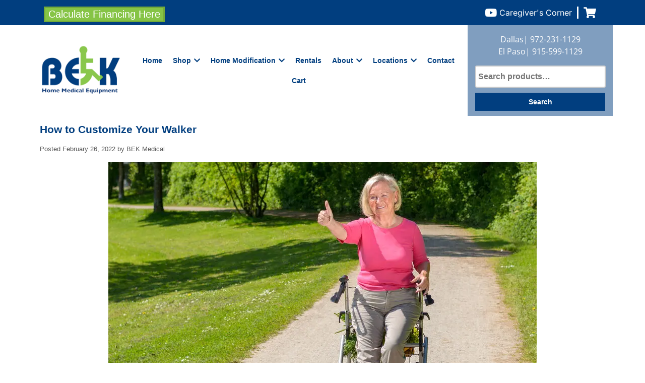

--- FILE ---
content_type: application/javascript; charset=utf-8
request_url: https://knowledgetags.yextpages.net/embed?key=TRClk0LrMx9dnhL2aiNB3i6sXEF9na-xu61g_MmmJsy0-qtVNnRTQ6WAqwvxK9Nz&account_id=737922&entity_id=4122&entity_id=2555&entity_id=2554&locale=en&v=20210504
body_size: 14545
content:
!function(){var e={};e.g=function(){if("object"==typeof globalThis)return globalThis;try{return this||new Function("return this")()}catch(e){if("object"==typeof window)return window}}(),function(){function e(e){var t=0;return function(){return t<e.length?{done:!1,value:e[t++]}:{done:!0}}}function t(t){var n="undefined"!=typeof Symbol&&Symbol.iterator&&t[Symbol.iterator];if(n)return n.call(t);if("number"==typeof t.length)return{next:e(t)};throw Error(String(t)+" is not an iterable or ArrayLike")}var n=this||self;function i(){}function r(e){var t=typeof e;return"array"==(t="object"!=t?t:e?Array.isArray(e)?"array":t:"null")||"object"==t&&"number"==typeof e.length}function o(e){var t=typeof e;return"object"==t&&null!=e||"function"==t}function a(e,t){e=e.split(".");var i,r=n;e[0]in r||void 0===r.execScript||r.execScript("var "+e[0]);for(;e.length&&(i=e.shift());)e.length||void 0===t?r=r[i]&&r[i]!==Object.prototype[i]?r[i]:r[i]={}:r[i]=t}var s=Array.prototype.indexOf?function(e,t){return Array.prototype.indexOf.call(e,t,void 0)}:function(e,t){if("string"==typeof e)return"string"!=typeof t||1!=t.length?-1:e.indexOf(t,0);for(var n=0;n<e.length;n++)if(n in e&&e[n]===t)return n;return-1},c=Array.prototype.forEach?function(e,t){Array.prototype.forEach.call(e,t,void 0)}:function(e,t){for(var n=e.length,i="string"==typeof e?e.split(""):e,r=0;r<n;r++)r in i&&t.call(void 0,i[r],r,e)};function l(e){var t=e.length;if(0<t){for(var n=Array(t),i=0;i<t;i++)n[i]=e[i];return n}return[]}function u(e){return/^[\s\xa0]*$/.test(e)}function f(){var e=n.navigator;return e&&(e=e.userAgent)?e:""}function p(e){return p[" "](e),e}p[" "]=i;var d=!(-1==f().indexOf("Gecko")||-1!=f().toLowerCase().indexOf("webkit")&&-1==f().indexOf("Edge")||-1!=f().indexOf("Trident")||-1!=f().indexOf("MSIE")||-1!=f().indexOf("Edge")),h=-1!=f().toLowerCase().indexOf("webkit")&&-1==f().indexOf("Edge");function y(e,t){for(var n in e)t.call(void 0,e[n],n,e)}function v(e){if(!e||"object"!=typeof e)return e;if("function"==typeof e.clone)return e.clone();if("undefined"!=typeof Map&&e instanceof Map)return new Map(e);if("undefined"!=typeof Set&&e instanceof Set)return new Set(e);var t,n=Array.isArray(e)?[]:"function"!=typeof ArrayBuffer||"function"!=typeof ArrayBuffer.isView||!ArrayBuffer.isView(e)||e instanceof DataView?{}:new e.constructor(e.length);for(t in e)n[t]=v(e[t]);return n}function g(e){var t=document;return t.querySelectorAll&&t.querySelector?t.querySelectorAll("."+e):function(e){var t,n,i;if(document.querySelectorAll&&document.querySelector&&e)return document.querySelectorAll(e?"."+e:"");if(e&&document.getElementsByClassName){var r=document.getElementsByClassName(e);return r}if(r=document.getElementsByTagName("*"),e){var o={};for(n=i=0;t=r[n];n++){var a,c=t.className;(a="function"==typeof c.split)&&(a=0<=s(c.split(/\s+/),e)),a&&(o[i++]=t)}return o.length=i,o}return r}(e)}var m={cellpadding:"cellPadding",cellspacing:"cellSpacing",colspan:"colSpan",frameborder:"frameBorder",height:"height",maxlength:"maxLength",nonce:"nonce",role:"role",rowspan:"rowSpan",type:"type",usemap:"useMap",valign:"vAlign",width:"width"};function x(e,t,n){var i=arguments,r=document,o=i[1],a=String(i[0]);return a=String(a),"application/xhtml+xml"===r.contentType&&(a=a.toLowerCase()),a=r.createElement(a),o&&("string"==typeof o?a.className=o:Array.isArray(o)?a.className=o.join(" "):function(e,t){y(t,(function(t,n){t&&"object"==typeof t&&t.implementsGoogStringTypedString&&(t=t.getTypedStringValue()),"style"==n?e.style.cssText=t:"class"==n?e.className=t:"for"==n?e.htmlFor=t:m.hasOwnProperty(n)?e.setAttribute(m[n],t):0==n.lastIndexOf("aria-",0)||0==n.lastIndexOf("data-",0)?e.setAttribute(n,t):e[n]=t}))}(a,o)),2<i.length&&b(r,a,i,2),a}function b(e,t,n,i){function a(n){n&&t.appendChild("string"==typeof n?e.createTextNode(n):n)}for(;i<n.length;i++){var s=n[i];if(!r(s)||o(s)&&0<s.nodeType)a(s);else{e:{if(s&&"number"==typeof s.length){if(o(s)){var u="function"==typeof s.item||"string"==typeof s.item;break e}if("function"==typeof s){u="function"==typeof s.item;break e}}u=!1}c(u?l(s):s,a)}}}function A(e,t){b(9==e.nodeType?e:e.ownerDocument||e.document,e,arguments,1)}function w(e){for(var t;t=e.firstChild;)e.removeChild(t)}function C(e,t){if("textContent"in e)e.textContent=t;else if(3==e.nodeType)e.data=String(t);else if(e.firstChild&&3==e.firstChild.nodeType){for(;e.lastChild!=e.firstChild;)e.removeChild(e.lastChild);e.firstChild.data=String(t)}else w(e),e.appendChild((9==e.nodeType?e:e.ownerDocument||e.document).createTextNode(String(t)))}var E={SCRIPT:1,STYLE:1,HEAD:1,IFRAME:1,OBJECT:1},T={IMG:" ",BR:"\n"};function S(e){var t=[];return I(e,t,!0)," "!=(e=(e=(e=(e=t.join("")).replace(/ \xAD /g," ").replace(/\xAD/g,"")).replace(/\u200B/g,"")).replace(/ +/g," "))&&(e=e.replace(/^\s*/,"")),e}function I(e,t,n){if(!(e.nodeName in E))if(3==e.nodeType)n?t.push(String(e.nodeValue).replace(/(\r\n|\r|\n)/g,"")):t.push(e.nodeValue);else if(e.nodeName in T)t.push(T[e.nodeName]);else for(e=e.firstChild;e;)I(e,t,n),e=e.nextSibling}function O(e,t){this.type=e,this.currentTarget=this.target=t,this.defaultPrevented=!1}O.prototype.stopPropagation=function(){},O.prototype.preventDefault=function(){this.defaultPrevented=!0};var k=function(){if(!n.addEventListener||!Object.defineProperty)return!1;var e=!1,t=Object.defineProperty({},"passive",{get:function(){e=!0}});try{n.addEventListener("test",i,t),n.removeEventListener("test",i,t)}catch(e){}return e}();function P(e,t){if(O.call(this,e?e.type:""),this.relatedTarget=this.currentTarget=this.target=null,this.button=this.screenY=this.screenX=this.clientY=this.clientX=this.offsetY=this.offsetX=0,this.key="",this.charCode=this.keyCode=0,this.metaKey=this.shiftKey=this.altKey=this.ctrlKey=!1,this.state=null,this.pointerId=0,this.pointerType="",this.event_=null,e){var n=this.type=e.type,i=e.changedTouches&&e.changedTouches.length?e.changedTouches[0]:null;if(this.target=e.target||e.srcElement,this.currentTarget=t,t=e.relatedTarget){if(d){e:{try{p(t.nodeName);var r=!0;break e}catch(e){}r=!1}r||(t=null)}}else"mouseover"==n?t=e.fromElement:"mouseout"==n&&(t=e.toElement);this.relatedTarget=t,i?(this.clientX=void 0!==i.clientX?i.clientX:i.pageX,this.clientY=void 0!==i.clientY?i.clientY:i.pageY,this.screenX=i.screenX||0,this.screenY=i.screenY||0):(this.offsetX=h||void 0!==e.offsetX?e.offsetX:e.layerX,this.offsetY=h||void 0!==e.offsetY?e.offsetY:e.layerY,this.clientX=void 0!==e.clientX?e.clientX:e.pageX,this.clientY=void 0!==e.clientY?e.clientY:e.pageY,this.screenX=e.screenX||0,this.screenY=e.screenY||0),this.button=e.button,this.keyCode=e.keyCode||0,this.key=e.key||"",this.charCode=e.charCode||("keypress"==n?e.keyCode:0),this.ctrlKey=e.ctrlKey,this.altKey=e.altKey,this.shiftKey=e.shiftKey,this.metaKey=e.metaKey,this.pointerId=e.pointerId||0,this.pointerType="string"==typeof e.pointerType?e.pointerType:_[e.pointerType]||"",this.state=e.state,this.event_=e,e.defaultPrevented&&P.superClass_.preventDefault.call(this)}}!function(e,t){function n(){}n.prototype=t.prototype,e.superClass_=t.prototype,e.prototype=new n,e.prototype.constructor=e,e.base=function(e,n,i){for(var r=Array(arguments.length-2),o=2;o<arguments.length;o++)r[o-2]=arguments[o];return t.prototype[n].apply(e,r)}}(P,O);var _={2:"touch",3:"pen",4:"mouse"};P.prototype.stopPropagation=function(){P.superClass_.stopPropagation.call(this),this.event_.stopPropagation?this.event_.stopPropagation():this.event_.cancelBubble=!0},P.prototype.preventDefault=function(){P.superClass_.preventDefault.call(this);var e=this.event_;e.preventDefault?e.preventDefault():e.returnValue=!1};var L="closure_listenable_"+(1e6*Math.random()|0),Y=0;function X(e,t,n,i,r){this.listener=e,this.proxy=null,this.src=t,this.type=n,this.capture=!!i,this.handler=r,this.key=++Y,this.removed=this.callOnce=!1}function j(e){e.removed=!0,e.listener=null,e.proxy=null,e.src=null,e.handler=null}function D(e){this.src=e,this.listeners={},this.typeCount_=0}function N(e,t,n,i){for(var r=0;r<e.length;++r){var o=e[r];if(!o.removed&&o.listener==t&&o.capture==!!n&&o.handler==i)return r}return-1}D.prototype.add=function(e,t,n,i,r){var o=e.toString();(e=this.listeners[o])||(e=this.listeners[o]=[],this.typeCount_++);var a=N(e,t,i,r);return-1<a?(t=e[a],n||(t.callOnce=!1)):((t=new X(t,this.src,o,!!i,r)).callOnce=n,e.push(t)),t},D.prototype.remove=function(e,t,n,i){if(!((e=e.toString())in this.listeners))return!1;var r=this.listeners[e];return-1<(t=N(r,t,n,i))&&(j(r[t]),Array.prototype.splice.call(r,t,1),0==r.length&&(delete this.listeners[e],this.typeCount_--),!0)};var B="closure_lm_"+(1e6*Math.random()|0),M={};function K(e,t,n,i,r){if(i&&i.once)q(e,t,n,i,r);else if(Array.isArray(t))for(var a=0;a<t.length;a++)K(e,t[a],n,i,r);else n=G(n),e&&e[L]?e.listen(t,n,o(i)?!!i.capture:!!i,r):U(e,t,n,!1,i,r)}function U(e,t,n,i,r,a){if(!t)throw Error("Invalid event type");var s=o(r)?!!r.capture:!!r,c=V(e);if(c||(e[B]=c=new D(e)),!(n=c.add(t,n,i,s,a)).proxy)if(i=function(){var e=R;return function t(n){return e.call(t.src,t.listener,n)}}(),n.proxy=i,i.src=e,i.listener=n,e.addEventListener)k||(r=s),void 0===r&&(r=!1),e.addEventListener(t.toString(),i,r);else if(e.attachEvent)e.attachEvent(Q(t.toString()),i);else{if(!e.addListener||!e.removeListener)throw Error("addEventListener and attachEvent are unavailable.");e.addListener(i)}}function q(e,t,n,i,r){if(Array.isArray(t))for(var a=0;a<t.length;a++)q(e,t[a],n,i,r);else n=G(n),e&&e[L]?e.listenOnce(t,n,o(i)?!!i.capture:!!i,r):U(e,t,n,!0,i,r)}function Q(e){return e in M?M[e]:M[e]="on"+e}function R(e,t){if(e.removed)e=!0;else{t=new P(t,this);var n=e.listener,i=e.handler||e.src;if(e.callOnce&&"number"!=typeof e&&e&&!e.removed){var r=e.src;if(r&&r[L])r.unlistenByKey(e);else{var o=e.type,a=e.proxy;if(r.removeEventListener?r.removeEventListener(o,a,e.capture):r.detachEvent?r.detachEvent(Q(o),a):r.addListener&&r.removeListener&&r.removeListener(a),o=V(r)){var c;if(c=(a=e.type)in o.listeners){c=o.listeners[a];var l,u=s(c,e);(l=0<=u)&&Array.prototype.splice.call(c,u,1),c=l}c&&(j(e),0==o.listeners[a].length&&(delete o.listeners[a],o.typeCount_--)),0==o.typeCount_&&(o.src=null,r[B]=null)}else j(e)}}e=n.call(i,t)}return e}function V(e){return(e=e[B])instanceof D?e:null}var F="__closure_events_fn_"+(1e9*Math.random()>>>0);function G(e){return"function"==typeof e?e:(e[F]||(e[F]=function(t){return e.handleEvent(t)}),e[F])}var J,H,W,$,z,Z=n.JSON.stringify;function ee(e){var t=e.getAttribute("data-yext-id");return t||(t=e.getAttribute("data-yext-location-id")),t}function te(e,t){"string"==typeof t&&(t=t.replace(/https?:\/\//,"//")),e.src=t}function ne(e){this.businessId=e.businessId,this.partition=e.partition,this.env=e.env,this.entityIdToUid=e.entityIdToUid,this.metricsLibLoaded=!1,this.pixelOptIn=e.pixelOptIn,this.eventQueue=[],this.yextAnalytics={},function(e){e.metricsLibLoaded=!0;var t=1!==e.entityIdToUid.length;0===(window.yPixelOptInQ||[]).length?!0===e.pixelOptIn?W(!0):!1===e.pixelOptIn&&W(!1):$(),y(e.entityIdToUid,function(e,n){this.yextAnalytics[n]=J({product:"knowledgetags",entity_uid:e,businessids:this.businessId,partition:this.partition?this.partition:H.US,env:this.env}),this.event("pageview",n),c(g("yext-cta"),function(e){t&&n!==ee(e)||K(e,"click",function(){this.event("calltoactionclick",n)}.bind(this))}.bind(this)),c(g("yext-website"),function(e){t&&n!==ee(e)||K(e,"click",function(){this.event("clicktowebsite",n)}.bind(this))}.bind(this)),c(document.getElementsByTagName("a"),function(e){if(!t||n===ee(e)){var i=e.getAttribute("data-ya-track");i&&K(e,"click",function(){this.event(i,n)}.bind(this))}}.bind(this))}.bind(e)),function(e){for(;0<e.eventQueue.length;)e.event.apply(e,e.eventQueue.shift())}(e)}(this)}function ie(){}function re(e,t,n,i,r){t&&c(function(e){var t,n={};for(t in e)n[t]=e[t];return n}(document.getElementsByTagName(e)),(function(e){if(!r||i===ee(e)){var o=e.getAttribute("data-yext-field");void 0!==(o=t[o])&&n(e,o)}}))}function oe(e,t){Array.isArray(t)?C(e,t.join(", ")):C(e,t)}function ae(e,t){Array.isArray(t)?(t="hours"===e.getAttribute("data-yext-field")?t.map((function(e){if("string"!=typeof e||-1===e.indexOf("day "))return x("div",{},e);var t=e.lastIndexOf("day ")+3,n=x("span",{class:"days"},e.substring(0,t));return e=x("span",{class:"hours-open"},e.substring(t)),x("div",{},n,e)})):t.map((function(e){return x("div",{},e)})),w(e),A(e,t)):C(e,t)}function se(e,t){Array.isArray(t)&&A(e,t=t.map((function(e){return x("li",{},e)})))}!function(e,n){function i(e){var t="",n=0;for(var i in e.v=Date.now()+Math.floor(1e3*Math.random()),e)t=(t+=0===n?"?":"&")+i+"="+e[i],n+=1;return t}function r(){var e=n.querySelector('script[src="https://assets.sitescdn.net/ytag/ytag.min.js"]');return e||((e=n.createElement("script")).src="https://assets.sitescdn.net/ytag/ytag.min.js",n.body.appendChild(e),e)}function o(t){return function(o,a){f&&(t.pagesReferrer=n.referrer,t.pageurl=n.location.pathname,t.eventType=o,t.pageDomain=n.location.hostname,(o=function(){for(var t={},n=e.location.search.substring(1).split("&"),i=0;i<n.length;i++){var r=n[i].split("="),o=decodeURIComponent(r[0]);if(r=decodeURIComponent(r[1]),o in t){var a=t[o];t[o]=Array.isArray(a)?a.concat(r):[a,r]}else t[o]=r}return t}())&&(t.queryParams=encodeURIComponent(JSON.stringify(o))),function(t,n,o){var a=n.partition?n.partition:function(e){if(null==e)throw Error("Business ID was null or undefined");switch(Math.floor(e/1e8%10)){case 0:return d.US;case 1:return d.EU;default:throw Error("Invalid Business ID")}}(n.businessids),s=u+(n.env&&"prod"!==n.env?n.env+".":"")+a+".yextevents.com/"+t;p?function(t){var n=r();e.yextConversionTag?t():n.addEventListener("load",t)}((function(){var t=e.yextConversionTag("yfpc")._yfpc;n._yfpc=t,o(s+i(n))})):o(s+i(n))}("store_pagespixel",t,(function(e){!function(e,t){function i(e){t(e)}var r=n.createElement("img");t&&(r.onload=i,r.onerror=r.onabort=i),r.src=e,r.width="0",r.height="0",r.style.setProperty("width","0","important"),r.style.setProperty("height","0","important"),r.style.position="absolute",r.alt="",n.body&&n.body.appendChild(r)}(e,a)})))}}function s(){for(var n=t(e.yPixelOptInQ||[]),i=n.next();!i.done;i=n.next())"boolean"==typeof(i=i.value)?l(i):"object"==typeof i&&l(i[0]);for(i=(n=t(e.yCookieOptInQ||e.yOptInQ||[])).next();!i.done;i=n.next())c(i.value[0])}function c(e){!0!==e&&!1!==e||(p=e,f&&p&&r())}function l(e){(!0===e||!1===e)&&(f=e)&&p&&r()}var u="http:"==e.location.protocol?"http://":"https://";W=l,a("yext.pixel.optIn",l);var f=!0;a("yext.analytics.optIn",c),a("yext.cookies.optIn",c),a("yext.cookie.optIn",c);var p=!1;$=s,a("yext.pixel.checkWindowOptIn",s),s(),J=o,a("yext.analytics.getYextAnalytics",o);var d={US:"us",EU:"eu"};H=d,a("yext.analytics.YextPartition",d)}(window,document),ne.prototype.event=function(e,t){if(this.metricsLibLoaded){var n,i=this.yextAnalytics,r=[],o=0;for(n in i)r[o++]=n;if(1===r.length)e:{for(a in i=this.yextAnalytics){var a=i[a];break e}a=void 0}else a=this.yextAnalytics[t];a?("cta_clicks"===e&&a("calltoactionclick"),a(e)):console.error("Event: "+e+" for invalid entity: "+t)}else this.eventQueue.push([e,t])},ie.prototype.event=function(){},a("Yext._embed",(function(e){function t(){z=e.noAnalytics?new ie:new ne(e);var t=e.entities,n=1!==t.length;c(t,(function(t){!function(e,t,n){var i=e.entityId,r={phone:function(){z.event("phonecall",i)},alternatePhone:function(){z.event("phonecall",i)},tollFreePhone:function(){z.event("phonecall",i)},mobilePhone:function(){z.event("phonecall",i)},faxPhone:function(){z.event("phonecall",i)},ttyPhone:function(){z.event("phonecall",i)},"get-directions-link":function(){z.event("drivingdirection",i)}},o=e.attributes;re("div",o,ae,i,t),re("ul",o,se,i,t),re("ol",o,se,i,t),re("img",o,te,i,t),re("span",o,oe,i,t),re("a",o,(function(e,t){var i=e.getAttribute("data-yext-field");r[i]&&K(e,"click",r[i]),e.href=t,"get-directions-link"===i&&(u(S(e))&&C(e,n),u(t)&&C(e,"")),"email"===i&&(u(S(e))&&C(e,t),e.href="mailto:"+t),"phone"!==i&&"localPhone"!==i&&"alternatePhone"!==i&&"tollFreePhone"!==i&&"mobilePhone"!==i&&"faxPhone"!==i&&"ttyPhone"!==i||(u(S(e))&&C(e,t),e.href="tel:"+t)}),i,t),e.schema&&function(e,t){e.appendChild(t)}(document.body,x("script",{type:"application/ld+json",class:"yext-schema-json","data-yext-id":i},Z(e.schema)))}(t,n,e["directions-text"])}))}var n={entities:v(e.entities)};"loading"===document.readyState?K(document,"DOMContentLoaded",t):t();var i=e.callback;if(i){var r=window[i];if("function"!=typeof r)throw new TypeError(i+" is not a function");r(n)}})),a("Yext.customEvent",(function(e,t){z.event(e,t)}))}.call(e.g)}();
//# sourceMappingURL=embed.js.map
Yext._embed({"businessId":"737922","callback":"","directions-text":"Get Directions","entities":[{"attributes":{"address.city":"Dallas","address.countryCode":"US","address.line1":"9151 Forest Lane","address.postalCode":"75243","address.region":"TX","address1":"9151 Forest Lane","address2":"","attire":"","brands":"","c_label":"2018-07-23","categoryIds":["172"],"categoryIds[0]":"172","city":"Dallas","cityCoordinate.latitude":32.781078,"cityCoordinate.longitude":-96.797111,"countryCode":"US","description":"BEK Medical Inc is a medical equipment supplier that strives to offer the best nationwide shipping and world-class customer service. Our knowledgeable and highly trained staff is focused on providing you with what you need to keep you mobile and healthy at an affordable cost. Shop with us today!","displayCoordinate.latitude":32.9095396079656,"displayCoordinate.longitude":-96.74454949999999,"email":"bianca.williams@bekmed.com","emails":["bianca.williams@bekmed.com"],"emails[0]":"bianca.williams@bekmed.com","end-datetime":"","facebookPageUrl":"https://www.facebook.com/BEKMedicalDallas/","fax":"(972) 231-1130","faxPhone":"(972) 231-1130","featuredMessage.description":"Top-Tier Medical Equipment At Affordable Prices!","featuredMessage.url":"https://www.bekmedical.com/","firstPartyReviewPage":"","geocodedCoordinate.latitude":32.909561,"geocodedCoordinate.longitude":-96.7445495,"get-directions-link":"https://www.google.com/maps?daddr=9151+Forest+Lane++Dallas+TX+75243+US","googleAccountId":"100823109988303935379","googleAttributesFormatted":null,"googleCoverPhoto.alternateText":"check out our videos on YouTube banner","googleCoverPhoto.height":608,"googleCoverPhoto.thumbnails":[{"height":608,"url":"https://a.mktgcdn.com/p/4Ekew76mWyPX-PFm43NVJ8PNe5vjLq0OVShon59TClw/1080x608.png","width":1080},{"height":348,"url":"https://a.mktgcdn.com/p/4Ekew76mWyPX-PFm43NVJ8PNe5vjLq0OVShon59TClw/619x348.png","width":619},{"height":338,"url":"https://a.mktgcdn.com/p/4Ekew76mWyPX-PFm43NVJ8PNe5vjLq0OVShon59TClw/600x338.png","width":600},{"height":110,"url":"https://a.mktgcdn.com/p/4Ekew76mWyPX-PFm43NVJ8PNe5vjLq0OVShon59TClw/196x110.png","width":196}],"googleCoverPhoto.thumbnails[0].height":608,"googleCoverPhoto.thumbnails[0].url":"https://a.mktgcdn.com/p/4Ekew76mWyPX-PFm43NVJ8PNe5vjLq0OVShon59TClw/1080x608.png","googleCoverPhoto.thumbnails[0].width":1080,"googleCoverPhoto.thumbnails[1].height":348,"googleCoverPhoto.thumbnails[1].url":"https://a.mktgcdn.com/p/4Ekew76mWyPX-PFm43NVJ8PNe5vjLq0OVShon59TClw/619x348.png","googleCoverPhoto.thumbnails[1].width":619,"googleCoverPhoto.thumbnails[2].height":338,"googleCoverPhoto.thumbnails[2].url":"https://a.mktgcdn.com/p/4Ekew76mWyPX-PFm43NVJ8PNe5vjLq0OVShon59TClw/600x338.png","googleCoverPhoto.thumbnails[2].width":600,"googleCoverPhoto.thumbnails[3].height":110,"googleCoverPhoto.thumbnails[3].url":"https://a.mktgcdn.com/p/4Ekew76mWyPX-PFm43NVJ8PNe5vjLq0OVShon59TClw/196x110.png","googleCoverPhoto.thumbnails[3].width":196,"googleCoverPhoto.url":"https://a.mktgcdn.com/p/4Ekew76mWyPX-PFm43NVJ8PNe5vjLq0OVShon59TClw/1080x608.png","googleCoverPhoto.width":1080,"googlePlaceId":"ChIJW95eTPcfTIYRQsWDnBjOA8w","googleProfilePhoto.alternateText":"Bek Medical Inc logo","googleProfilePhoto.height":300,"googleProfilePhoto.thumbnails":[{"height":300,"url":"https://a.mktgcdn.com/p/1Lv6MvHkfxSEnvUjnOXRo6ryujin3jLvr7fKljAaObk/300x300.png","width":300},{"height":196,"url":"https://a.mktgcdn.com/p/1Lv6MvHkfxSEnvUjnOXRo6ryujin3jLvr7fKljAaObk/196x196.png","width":196}],"googleProfilePhoto.thumbnails[0].height":300,"googleProfilePhoto.thumbnails[0].url":"https://a.mktgcdn.com/p/1Lv6MvHkfxSEnvUjnOXRo6ryujin3jLvr7fKljAaObk/300x300.png","googleProfilePhoto.thumbnails[0].width":300,"googleProfilePhoto.thumbnails[1].height":196,"googleProfilePhoto.thumbnails[1].url":"https://a.mktgcdn.com/p/1Lv6MvHkfxSEnvUjnOXRo6ryujin3jLvr7fKljAaObk/196x196.png","googleProfilePhoto.thumbnails[1].width":196,"googleProfilePhoto.url":"https://a.mktgcdn.com/p/1Lv6MvHkfxSEnvUjnOXRo6ryujin3jLvr7fKljAaObk/300x300.png","googleProfilePhoto.width":300,"holidayHoursFormatted":null,"hours":["Monday - Friday 9:00 am - 5:00 pm","Saturday 10:00 am - 2:00 pm","Sunday Closed"],"hours-friday":"9:00 am - 5:00 pm","hours-monday":"9:00 am - 5:00 pm","hours-saturday":"10:00 am - 2:00 pm","hours-sunday":"Closed","hours-thursday":"9:00 am - 5:00 pm","hours-tuesday":"9:00 am - 5:00 pm","hours-wednesday":"9:00 am - 5:00 pm","hours.friday.openIntervals":[{"end":"17:00","start":"09:00"}],"hours.friday.openIntervals[0].end":"17:00","hours.friday.openIntervals[0].start":"09:00","hours.monday.openIntervals":[{"end":"17:00","start":"09:00"}],"hours.monday.openIntervals[0].end":"17:00","hours.monday.openIntervals[0].start":"09:00","hours.saturday.openIntervals":[{"end":"14:00","start":"10:00"}],"hours.saturday.openIntervals[0].end":"14:00","hours.saturday.openIntervals[0].start":"10:00","hours.sunday.isClosed":true,"hours.thursday.openIntervals":[{"end":"17:00","start":"09:00"}],"hours.thursday.openIntervals[0].end":"17:00","hours.thursday.openIntervals[0].start":"09:00","hours.tuesday.openIntervals":[{"end":"17:00","start":"09:00"}],"hours.tuesday.openIntervals[0].end":"17:00","hours.tuesday.openIntervals[0].start":"09:00","hours.wednesday.openIntervals":[{"end":"17:00","start":"09:00"}],"hours.wednesday.openIntervals[0].end":"17:00","hours.wednesday.openIntervals[0].start":"09:00","id":"2555","instagramHandle":"bekmedical","isoRegionCode":"TX","keywords":["Medical Supply Store","Therapeutic Hosiery","Mobility Products","Incontinence Products"],"keywords[0]":"Medical Supply Store","keywords[1]":"Therapeutic Hosiery","keywords[2]":"Mobility Products","keywords[3]":"Incontinence Products","languages":["English"],"languages[0]":"English","logo.image.alternateText":"BEK Medical Inc logo","logo.image.height":300,"logo.image.thumbnails":[{"height":300,"url":"https://a.mktgcdn.com/p/4Prwei_RXmymOE2JefGvFKZgC8FX_SWtPUeyWblqFDU/300x300.png","width":300},{"height":196,"url":"https://a.mktgcdn.com/p/4Prwei_RXmymOE2JefGvFKZgC8FX_SWtPUeyWblqFDU/196x196.png","width":196}],"logo.image.thumbnails[0].height":300,"logo.image.thumbnails[0].url":"https://a.mktgcdn.com/p/4Prwei_RXmymOE2JefGvFKZgC8FX_SWtPUeyWblqFDU/300x300.png","logo.image.thumbnails[0].width":300,"logo.image.thumbnails[1].height":196,"logo.image.thumbnails[1].url":"https://a.mktgcdn.com/p/4Prwei_RXmymOE2JefGvFKZgC8FX_SWtPUeyWblqFDU/196x196.png","logo.image.thumbnails[1].width":196,"logo.image.url":"https://a.mktgcdn.com/p/4Prwei_RXmymOE2JefGvFKZgC8FX_SWtPUeyWblqFDU/300x300.png","logo.image.width":300,"logo.url":"https://a.mktgcdn.com/p/4Prwei_RXmymOE2JefGvFKZgC8FX_SWtPUeyWblqFDU/300x300.png","mainPhone":"(972) 231-1129","mealsServed":"","meta.accountId":"737922","meta.countryCode":"US","meta.createdTimestamp":"2018-07-23T16:27:48","meta.entityType":"location","meta.folderId":"0","meta.id":"2555","meta.language":"en","meta.schemaTypes":["MedicalBusiness"],"meta.schemaTypes[0]":"MedicalBusiness","meta.timestamp":"2025-07-11T09:01:46","meta.uid":"0oBLQJ","name":"BEK Medical Inc","paymentOptions":["American Express","Google Pay","Apple Pay","Cash","Discover","MasterCard","Visa"],"paymentOptions[0]":"AMERICANEXPRESS","paymentOptions[1]":"ANDROIDPAY","paymentOptions[2]":"APPLEPAY","paymentOptions[3]":"CASH","paymentOptions[4]":"DISCOVER","paymentOptions[5]":"MASTERCARD","paymentOptions[6]":"VISA","phone":"(972) 231-1129","photoGallery":[{"image":{"alternateText":"brown power lift recliner chair","height":525,"thumbnails":[{"height":450,"url":"https://a.mktgcdn.com/p/nqugPSpB_FF3hZ9V2NBohlOurn6ZYBXbrDst8cKHkbY/450x450.png","width":450},{"height":196,"url":"https://a.mktgcdn.com/p/nqugPSpB_FF3hZ9V2NBohlOurn6ZYBXbrDst8cKHkbY/196x196.png","width":196}],"url":"https://a.mktgcdn.com/p/nqugPSpB_FF3hZ9V2NBohlOurn6ZYBXbrDst8cKHkbY/525x525.png","width":525}},{"image":{"alternateText":"extendable walker legs","height":525,"thumbnails":[{"height":450,"url":"https://a.mktgcdn.com/p/NNjxoIxysQNpShIjXh-Wbw8R3fvGeU03p-Q8AHklKb4/450x450.jpg","width":450},{"height":196,"url":"https://a.mktgcdn.com/p/NNjxoIxysQNpShIjXh-Wbw8R3fvGeU03p-Q8AHklKb4/196x196.jpg","width":196}],"url":"https://a.mktgcdn.com/p/NNjxoIxysQNpShIjXh-Wbw8R3fvGeU03p-Q8AHklKb4/525x525.jpg","width":525}},{"image":{"alternateText":"blue foot elevator","height":525,"thumbnails":[{"height":450,"url":"https://a.mktgcdn.com/p/YXGBu6UsN4VK4UqZPr7mWRK75b4iEsS2ioGW1KcOzI8/450x450.jpg","width":450},{"height":196,"url":"https://a.mktgcdn.com/p/YXGBu6UsN4VK4UqZPr7mWRK75b4iEsS2ioGW1KcOzI8/196x196.jpg","width":196}],"url":"https://a.mktgcdn.com/p/YXGBu6UsN4VK4UqZPr7mWRK75b4iEsS2ioGW1KcOzI8/525x525.jpg","width":525}},{"image":{"alternateText":"portable commode","height":525,"thumbnails":[{"height":450,"url":"https://a.mktgcdn.com/p/Mt3-PsD3LqFSNmMN7jv9SYFBvPpCjtIWtbUUI2bi-is/450x450.jpg","width":450},{"height":196,"url":"https://a.mktgcdn.com/p/Mt3-PsD3LqFSNmMN7jv9SYFBvPpCjtIWtbUUI2bi-is/196x196.jpg","width":196}],"url":"https://a.mktgcdn.com/p/Mt3-PsD3LqFSNmMN7jv9SYFBvPpCjtIWtbUUI2bi-is/525x525.jpg","width":525}},{"image":{"alternateText":"neck pillow","height":525,"thumbnails":[{"height":450,"url":"https://a.mktgcdn.com/p/7au8ECX18G2MFgLHxee5UPp9pw_kNu2xGR1ItTPeIoI/450x450.jpg","width":450},{"height":196,"url":"https://a.mktgcdn.com/p/7au8ECX18G2MFgLHxee5UPp9pw_kNu2xGR1ItTPeIoI/196x196.jpg","width":196}],"url":"https://a.mktgcdn.com/p/7au8ECX18G2MFgLHxee5UPp9pw_kNu2xGR1ItTPeIoI/525x525.jpg","width":525}}],"photoGallery[0].image.alternateText":"brown power lift recliner chair","photoGallery[0].image.height":525,"photoGallery[0].image.thumbnails":[{"height":450,"url":"https://a.mktgcdn.com/p/nqugPSpB_FF3hZ9V2NBohlOurn6ZYBXbrDst8cKHkbY/450x450.png","width":450},{"height":196,"url":"https://a.mktgcdn.com/p/nqugPSpB_FF3hZ9V2NBohlOurn6ZYBXbrDst8cKHkbY/196x196.png","width":196}],"photoGallery[0].image.thumbnails[0].height":450,"photoGallery[0].image.thumbnails[0].url":"https://a.mktgcdn.com/p/nqugPSpB_FF3hZ9V2NBohlOurn6ZYBXbrDst8cKHkbY/450x450.png","photoGallery[0].image.thumbnails[0].width":450,"photoGallery[0].image.thumbnails[1].height":196,"photoGallery[0].image.thumbnails[1].url":"https://a.mktgcdn.com/p/nqugPSpB_FF3hZ9V2NBohlOurn6ZYBXbrDst8cKHkbY/196x196.png","photoGallery[0].image.thumbnails[1].width":196,"photoGallery[0].image.url":"https://a.mktgcdn.com/p/nqugPSpB_FF3hZ9V2NBohlOurn6ZYBXbrDst8cKHkbY/525x525.png","photoGallery[0].image.width":525,"photoGallery[1].image.alternateText":"extendable walker legs","photoGallery[1].image.height":525,"photoGallery[1].image.thumbnails":[{"height":450,"url":"https://a.mktgcdn.com/p/NNjxoIxysQNpShIjXh-Wbw8R3fvGeU03p-Q8AHklKb4/450x450.jpg","width":450},{"height":196,"url":"https://a.mktgcdn.com/p/NNjxoIxysQNpShIjXh-Wbw8R3fvGeU03p-Q8AHklKb4/196x196.jpg","width":196}],"photoGallery[1].image.thumbnails[0].height":450,"photoGallery[1].image.thumbnails[0].url":"https://a.mktgcdn.com/p/NNjxoIxysQNpShIjXh-Wbw8R3fvGeU03p-Q8AHklKb4/450x450.jpg","photoGallery[1].image.thumbnails[0].width":450,"photoGallery[1].image.thumbnails[1].height":196,"photoGallery[1].image.thumbnails[1].url":"https://a.mktgcdn.com/p/NNjxoIxysQNpShIjXh-Wbw8R3fvGeU03p-Q8AHklKb4/196x196.jpg","photoGallery[1].image.thumbnails[1].width":196,"photoGallery[1].image.url":"https://a.mktgcdn.com/p/NNjxoIxysQNpShIjXh-Wbw8R3fvGeU03p-Q8AHklKb4/525x525.jpg","photoGallery[1].image.width":525,"photoGallery[2].image.alternateText":"blue foot elevator","photoGallery[2].image.height":525,"photoGallery[2].image.thumbnails":[{"height":450,"url":"https://a.mktgcdn.com/p/YXGBu6UsN4VK4UqZPr7mWRK75b4iEsS2ioGW1KcOzI8/450x450.jpg","width":450},{"height":196,"url":"https://a.mktgcdn.com/p/YXGBu6UsN4VK4UqZPr7mWRK75b4iEsS2ioGW1KcOzI8/196x196.jpg","width":196}],"photoGallery[2].image.thumbnails[0].height":450,"photoGallery[2].image.thumbnails[0].url":"https://a.mktgcdn.com/p/YXGBu6UsN4VK4UqZPr7mWRK75b4iEsS2ioGW1KcOzI8/450x450.jpg","photoGallery[2].image.thumbnails[0].width":450,"photoGallery[2].image.thumbnails[1].height":196,"photoGallery[2].image.thumbnails[1].url":"https://a.mktgcdn.com/p/YXGBu6UsN4VK4UqZPr7mWRK75b4iEsS2ioGW1KcOzI8/196x196.jpg","photoGallery[2].image.thumbnails[1].width":196,"photoGallery[2].image.url":"https://a.mktgcdn.com/p/YXGBu6UsN4VK4UqZPr7mWRK75b4iEsS2ioGW1KcOzI8/525x525.jpg","photoGallery[2].image.width":525,"photoGallery[3].image.alternateText":"portable commode","photoGallery[3].image.height":525,"photoGallery[3].image.thumbnails":[{"height":450,"url":"https://a.mktgcdn.com/p/Mt3-PsD3LqFSNmMN7jv9SYFBvPpCjtIWtbUUI2bi-is/450x450.jpg","width":450},{"height":196,"url":"https://a.mktgcdn.com/p/Mt3-PsD3LqFSNmMN7jv9SYFBvPpCjtIWtbUUI2bi-is/196x196.jpg","width":196}],"photoGallery[3].image.thumbnails[0].height":450,"photoGallery[3].image.thumbnails[0].url":"https://a.mktgcdn.com/p/Mt3-PsD3LqFSNmMN7jv9SYFBvPpCjtIWtbUUI2bi-is/450x450.jpg","photoGallery[3].image.thumbnails[0].width":450,"photoGallery[3].image.thumbnails[1].height":196,"photoGallery[3].image.thumbnails[1].url":"https://a.mktgcdn.com/p/Mt3-PsD3LqFSNmMN7jv9SYFBvPpCjtIWtbUUI2bi-is/196x196.jpg","photoGallery[3].image.thumbnails[1].width":196,"photoGallery[3].image.url":"https://a.mktgcdn.com/p/Mt3-PsD3LqFSNmMN7jv9SYFBvPpCjtIWtbUUI2bi-is/525x525.jpg","photoGallery[3].image.width":525,"photoGallery[4].image.alternateText":"neck pillow","photoGallery[4].image.height":525,"photoGallery[4].image.thumbnails":[{"height":450,"url":"https://a.mktgcdn.com/p/7au8ECX18G2MFgLHxee5UPp9pw_kNu2xGR1ItTPeIoI/450x450.jpg","width":450},{"height":196,"url":"https://a.mktgcdn.com/p/7au8ECX18G2MFgLHxee5UPp9pw_kNu2xGR1ItTPeIoI/196x196.jpg","width":196}],"photoGallery[4].image.thumbnails[0].height":450,"photoGallery[4].image.thumbnails[0].url":"https://a.mktgcdn.com/p/7au8ECX18G2MFgLHxee5UPp9pw_kNu2xGR1ItTPeIoI/450x450.jpg","photoGallery[4].image.thumbnails[0].width":450,"photoGallery[4].image.thumbnails[1].height":196,"photoGallery[4].image.thumbnails[1].url":"https://a.mktgcdn.com/p/7au8ECX18G2MFgLHxee5UPp9pw_kNu2xGR1ItTPeIoI/196x196.jpg","photoGallery[4].image.thumbnails[1].width":196,"photoGallery[4].image.url":"https://a.mktgcdn.com/p/7au8ECX18G2MFgLHxee5UPp9pw_kNu2xGR1ItTPeIoI/525x525.jpg","photoGallery[4].image.width":525,"priceRange":"$$$","productLists.ids":["884988"],"productLists.ids[0]":"884988","productLists.label":"Products and Services","reviewGenerationUrl":"https://www.leavefeedback.app/tp/djrOz8","routableCoordinate.latitude":32.90922761514381,"routableCoordinate.longitude":-96.7445451309718,"savedFilters":["119786"],"savedFilters[0]":"119786","serviceArea":"","start-datetime":"","state":"TX","sublocality":"","timeZoneUtcOffset":"-06:00","timezone":"America/Chicago","twitterHandle":"bekmed","websiteUrl.displayUrl":"https://www.bekmedical.com/","websiteUrl.preferDisplayUrl":false,"websiteUrl.url":"https://www.bekmedical.com/","yearEstablished":"0","yextDisplayCoordinate.latitude":32.9095396079656,"yextDisplayCoordinate.longitude":-96.74454949999999,"yextRoutableCoordinate.latitude":32.90922761514381,"yextRoutableCoordinate.longitude":-96.7445451309718,"zip":"75243"},"entityId":"2555","schema":{"@context":"https://schema.org","@id":"2555","@type":["MedicalBusiness"],"address":{"@type":"PostalAddress","addressLocality":"Dallas","addressRegion":"TX","postalCode":"75243","streetAddress":"9151 Forest Lane"},"description":"BEK Medical Inc is a medical equipment supplier that strives to offer the best nationwide shipping and world-class customer service. Our knowledgeable and highly trained staff is focused on providing you with what you need to keep you mobile and healthy at an affordable cost. Shop with us today!","email":"bianca.williams@bekmed.com","faxNumber":"+19722311130","geo":{"@type":"GeoCoordinates","latitude":32.9095396079656,"longitude":-96.74454949999999},"image":"https://a.mktgcdn.com/p/4Prwei_RXmymOE2JefGvFKZgC8FX_SWtPUeyWblqFDU/300x300.png","logo":"https://a.mktgcdn.com/p/4Prwei_RXmymOE2JefGvFKZgC8FX_SWtPUeyWblqFDU/300x300.png","name":"BEK Medical Inc","openingHoursSpecification":[{"@type":"OpeningHoursSpecification","closes":"17:00","dayOfWeek":"Friday","opens":"09:00"},{"@type":"OpeningHoursSpecification","closes":"17:00","dayOfWeek":"Monday","opens":"09:00"},{"@type":"OpeningHoursSpecification","closes":"14:00","dayOfWeek":"Saturday","opens":"10:00"},{"@type":"OpeningHoursSpecification","dayOfWeek":"Sunday"},{"@type":"OpeningHoursSpecification","closes":"17:00","dayOfWeek":"Thursday","opens":"09:00"},{"@type":"OpeningHoursSpecification","closes":"17:00","dayOfWeek":"Tuesday","opens":"09:00"},{"@type":"OpeningHoursSpecification","closes":"17:00","dayOfWeek":"Wednesday","opens":"09:00"}],"paymentAccepted":["AMERICANEXPRESS","ANDROIDPAY","APPLEPAY","CASH","DISCOVER","MASTERCARD","VISA"],"telephone":"+19722311129","url":"https://www.bekmedical.com/"}},{"attributes":{"address.city":"El Paso","address.countryCode":"US","address.line1":"1239 Lafayette Dr.","address.postalCode":"79907","address.region":"TX","address1":"1239 Lafayette Dr.","address2":"","addressHidden":false,"attire":"","brands":"","c_label":"2018-07-23","categoryIds":["172"],"categoryIds[0]":"172","city":"El Paso","cityCoordinate.latitude":31.76321,"cityCoordinate.longitude":-106.490969,"countryCode":"US","description":"BEK Medical Inc is a medical equipment supplier that has provided unsurpassed service to its customers for years. Our products are guaranteed to be of the highest quality and are affordably priced. Our staff is knowledgeable and committed to helping you. Shop with us today!","displayCoordinate.latitude":31.748743336223967,"displayCoordinate.longitude":-106.3424186588955,"email":"bianca.williams@bekmed.com","emails":["bianca.williams@bekmed.com"],"emails[0]":"bianca.williams@bekmed.com","end-datetime":"","facebookPageUrl":"http://facebook.com/BEKMedical","fax":"(915) 599-1141","faxPhone":"(915) 599-1141","featuredMessage.description":"Top-Tier Medical Equipment At Affordable Prices!","featuredMessage.url":"https://www.bekmedical.com/","firstPartyReviewPage":"","generatedFaq":[{"answer":"BEK Medical Inc offers high-quality medical equipment, including incontinence supplies, mobility products, and therapeutic hosiery.","question":"What products does BEK Medical Inc offer?"},{"answer":"BEK Medical Inc is located at 1239 Lafayette Dr., El Paso, TX 79907, United States.","question":"Where is BEK Medical Inc located?"},{"answer":"BEK Medical Inc is open Monday to Friday from 9:00 AM to 5:00 PM, and Saturdays from 10:00 AM to 3:00 PM. It is closed on Sundays.","question":"What are the business hours of BEK Medical Inc?"},{"answer":"You can reach BEK Medical Inc by phone at +1 915-599-1129 or by email at bianca.williams@bekmed.com.","question":"How can I contact BEK Medical Inc by phone or email?"},{"answer":"BEK Medical Inc accepts American Express, Android Pay, Apple Pay, cash, Discover, Mastercard, and Visa.","question":"What payment options are accepted at BEK Medical Inc?"},{"answer":"Yes, BEK Medical Inc has a website at https://www.bekmedical.com/ and is active on Facebook, Instagram (@bekmedical), and Twitter (@bekmed).","question":"Is there an online website or social media presence for BEK Medical Inc?"},{"answer":"Nearby you can visit Villa Del Mar, a popular seafood and Mexican restaurant, or stop by BLU Beach Bar \u0026 Grill for a relaxing bar experience.","question":"What nearby places can I visit when I come to BEK Medical Inc at 1239 Lafayette Dr.?"},{"answer":"Yes, Lopez Garage Inc. and Indianapolis Motors, a car dealer, are nearby and can assist you with automotive repairs or vehicle purchases.","question":"Are there any convenient automotive services near BEK Medical Inc?"},{"answer":"InTown Suites and BLU Beach Bar \u0026 Grill offer hotel and motel accommodations conveniently located near BEK Medical Inc.","question":"Where can I find lodging options close to BEK Medical Inc?"},{"answer":"You can enjoy meals at nearby restaurants such as Tacos Chinampa for Mexican food, Lin's Grand Buffet for Chinese cuisine, or Rudy's BBQ for barbecue dishes.","question":"What dining options are near BEK Medical Inc for a meal before or after my visit?"}],"generatedFaq[0].answer":"BEK Medical Inc offers high-quality medical equipment, including incontinence supplies, mobility products, and therapeutic hosiery.","generatedFaq[0].question":"What products does BEK Medical Inc offer?","generatedFaq[1].answer":"BEK Medical Inc is located at 1239 Lafayette Dr., El Paso, TX 79907, United States.","generatedFaq[1].question":"Where is BEK Medical Inc located?","generatedFaq[2].answer":"BEK Medical Inc is open Monday to Friday from 9:00 AM to 5:00 PM, and Saturdays from 10:00 AM to 3:00 PM. It is closed on Sundays.","generatedFaq[2].question":"What are the business hours of BEK Medical Inc?","generatedFaq[3].answer":"You can reach BEK Medical Inc by phone at +1 915-599-1129 or by email at bianca.williams@bekmed.com.","generatedFaq[3].question":"How can I contact BEK Medical Inc by phone or email?","generatedFaq[4].answer":"BEK Medical Inc accepts American Express, Android Pay, Apple Pay, cash, Discover, Mastercard, and Visa.","generatedFaq[4].question":"What payment options are accepted at BEK Medical Inc?","generatedFaq[5].answer":"Yes, BEK Medical Inc has a website at https://www.bekmedical.com/ and is active on Facebook, Instagram (@bekmedical), and Twitter (@bekmed).","generatedFaq[5].question":"Is there an online website or social media presence for BEK Medical Inc?","generatedFaq[6].answer":"Nearby you can visit Villa Del Mar, a popular seafood and Mexican restaurant, or stop by BLU Beach Bar \u0026 Grill for a relaxing bar experience.","generatedFaq[6].question":"What nearby places can I visit when I come to BEK Medical Inc at 1239 Lafayette Dr.?","generatedFaq[7].answer":"Yes, Lopez Garage Inc. and Indianapolis Motors, a car dealer, are nearby and can assist you with automotive repairs or vehicle purchases.","generatedFaq[7].question":"Are there any convenient automotive services near BEK Medical Inc?","generatedFaq[8].answer":"InTown Suites and BLU Beach Bar \u0026 Grill offer hotel and motel accommodations conveniently located near BEK Medical Inc.","generatedFaq[8].question":"Where can I find lodging options close to BEK Medical Inc?","generatedFaq[9].answer":"You can enjoy meals at nearby restaurants such as Tacos Chinampa for Mexican food, Lin's Grand Buffet for Chinese cuisine, or Rudy's BBQ for barbecue dishes.","generatedFaq[9].question":"What dining options are near BEK Medical Inc for a meal before or after my visit?","geocodedCoordinate.latitude":31.748673,"geocodedCoordinate.longitude":-106.342189,"get-directions-link":"https://www.google.com/maps?daddr=1239+Lafayette+Dr.++El+Paso+TX+79907+US","googleAccountId":"100823109988303935379","googleAttributesFormatted":null,"googleCoverPhoto.alternateText":"man helping women with walker","googleCoverPhoto.height":1063,"googleCoverPhoto.thumbnails":[{"height":1063,"url":"https://a.mktgcdn.com/p/HAB9L8x1c8Rx48hoH8UzP6sHQk_B5wmPegt9It8A7lM/1890x1063.png","width":1890},{"height":348,"url":"https://a.mktgcdn.com/p/HAB9L8x1c8Rx48hoH8UzP6sHQk_B5wmPegt9It8A7lM/619x348.png","width":619},{"height":337,"url":"https://a.mktgcdn.com/p/HAB9L8x1c8Rx48hoH8UzP6sHQk_B5wmPegt9It8A7lM/600x337.png","width":600},{"height":110,"url":"https://a.mktgcdn.com/p/HAB9L8x1c8Rx48hoH8UzP6sHQk_B5wmPegt9It8A7lM/196x110.png","width":196}],"googleCoverPhoto.thumbnails[0].height":1063,"googleCoverPhoto.thumbnails[0].url":"https://a.mktgcdn.com/p/HAB9L8x1c8Rx48hoH8UzP6sHQk_B5wmPegt9It8A7lM/1890x1063.png","googleCoverPhoto.thumbnails[0].width":1890,"googleCoverPhoto.thumbnails[1].height":348,"googleCoverPhoto.thumbnails[1].url":"https://a.mktgcdn.com/p/HAB9L8x1c8Rx48hoH8UzP6sHQk_B5wmPegt9It8A7lM/619x348.png","googleCoverPhoto.thumbnails[1].width":619,"googleCoverPhoto.thumbnails[2].height":337,"googleCoverPhoto.thumbnails[2].url":"https://a.mktgcdn.com/p/HAB9L8x1c8Rx48hoH8UzP6sHQk_B5wmPegt9It8A7lM/600x337.png","googleCoverPhoto.thumbnails[2].width":600,"googleCoverPhoto.thumbnails[3].height":110,"googleCoverPhoto.thumbnails[3].url":"https://a.mktgcdn.com/p/HAB9L8x1c8Rx48hoH8UzP6sHQk_B5wmPegt9It8A7lM/196x110.png","googleCoverPhoto.thumbnails[3].width":196,"googleCoverPhoto.url":"https://a.mktgcdn.com/p/HAB9L8x1c8Rx48hoH8UzP6sHQk_B5wmPegt9It8A7lM/1890x1063.png","googleCoverPhoto.width":1890,"googlePlaceId":"ChIJM7f5FaxE54YR3IZ_ZncJssI","googleProfilePhoto.alternateText":"BEK Medical Inc logo","googleProfilePhoto.height":300,"googleProfilePhoto.thumbnails":[{"height":300,"url":"https://a.mktgcdn.com/p/sxybJQ5QiEVr18P24EmQAVF0fBNJrkDXZZHyQrxncdM/300x300.png","width":300},{"height":196,"url":"https://a.mktgcdn.com/p/sxybJQ5QiEVr18P24EmQAVF0fBNJrkDXZZHyQrxncdM/196x196.png","width":196}],"googleProfilePhoto.thumbnails[0].height":300,"googleProfilePhoto.thumbnails[0].url":"https://a.mktgcdn.com/p/sxybJQ5QiEVr18P24EmQAVF0fBNJrkDXZZHyQrxncdM/300x300.png","googleProfilePhoto.thumbnails[0].width":300,"googleProfilePhoto.thumbnails[1].height":196,"googleProfilePhoto.thumbnails[1].url":"https://a.mktgcdn.com/p/sxybJQ5QiEVr18P24EmQAVF0fBNJrkDXZZHyQrxncdM/196x196.png","googleProfilePhoto.thumbnails[1].width":196,"googleProfilePhoto.url":"https://a.mktgcdn.com/p/sxybJQ5QiEVr18P24EmQAVF0fBNJrkDXZZHyQrxncdM/300x300.png","googleProfilePhoto.width":300,"holidayHoursFormatted":null,"hours":["Monday - Friday 9:00 am - 5:00 pm","Saturday 10:00 am - 3:00 pm","Sunday Closed"],"hours-friday":"9:00 am - 5:00 pm","hours-monday":"9:00 am - 5:00 pm","hours-saturday":"10:00 am - 3:00 pm","hours-sunday":"Closed","hours-thursday":"9:00 am - 5:00 pm","hours-tuesday":"9:00 am - 5:00 pm","hours-wednesday":"9:00 am - 5:00 pm","hours.friday.openIntervals":[{"end":"17:00","start":"09:00"}],"hours.friday.openIntervals[0].end":"17:00","hours.friday.openIntervals[0].start":"09:00","hours.monday.openIntervals":[{"end":"17:00","start":"09:00"}],"hours.monday.openIntervals[0].end":"17:00","hours.monday.openIntervals[0].start":"09:00","hours.saturday.openIntervals":[{"end":"15:00","start":"10:00"}],"hours.saturday.openIntervals[0].end":"15:00","hours.saturday.openIntervals[0].start":"10:00","hours.sunday.isClosed":true,"hours.thursday.openIntervals":[{"end":"17:00","start":"09:00"}],"hours.thursday.openIntervals[0].end":"17:00","hours.thursday.openIntervals[0].start":"09:00","hours.tuesday.openIntervals":[{"end":"17:00","start":"09:00"}],"hours.tuesday.openIntervals[0].end":"17:00","hours.tuesday.openIntervals[0].start":"09:00","hours.wednesday.openIntervals":[{"end":"17:00","start":"09:00"}],"hours.wednesday.openIntervals[0].end":"17:00","hours.wednesday.openIntervals[0].start":"09:00","id":"2554","instagramHandle":"bekmedical","isoRegionCode":"TX","keywords":["Medical Supply Store","Incontinence Supplies","Mobility Products","Therapeutic Hosiery"],"keywords[0]":"Medical Supply Store","keywords[1]":"Incontinence Supplies","keywords[2]":"Mobility Products","keywords[3]":"Therapeutic Hosiery","languages":["English"],"languages[0]":"English","logo.image.alternateText":"BEK Medical Inc logo","logo.image.height":300,"logo.image.thumbnails":[{"height":300,"url":"https://a.mktgcdn.com/p/sxybJQ5QiEVr18P24EmQAVF0fBNJrkDXZZHyQrxncdM/300x300.png","width":300},{"height":196,"url":"https://a.mktgcdn.com/p/sxybJQ5QiEVr18P24EmQAVF0fBNJrkDXZZHyQrxncdM/196x196.png","width":196}],"logo.image.thumbnails[0].height":300,"logo.image.thumbnails[0].url":"https://a.mktgcdn.com/p/sxybJQ5QiEVr18P24EmQAVF0fBNJrkDXZZHyQrxncdM/300x300.png","logo.image.thumbnails[0].width":300,"logo.image.thumbnails[1].height":196,"logo.image.thumbnails[1].url":"https://a.mktgcdn.com/p/sxybJQ5QiEVr18P24EmQAVF0fBNJrkDXZZHyQrxncdM/196x196.png","logo.image.thumbnails[1].width":196,"logo.image.url":"https://a.mktgcdn.com/p/sxybJQ5QiEVr18P24EmQAVF0fBNJrkDXZZHyQrxncdM/300x300.png","logo.image.width":300,"logo.url":"https://a.mktgcdn.com/p/sxybJQ5QiEVr18P24EmQAVF0fBNJrkDXZZHyQrxncdM/300x300.png","mainPhone":"(915) 599-1129","mealsServed":"","meta.accountId":"737922","meta.countryCode":"US","meta.createdTimestamp":"2018-07-23T16:27:48","meta.entityType":"location","meta.folderId":"0","meta.id":"2554","meta.language":"en","meta.schemaTypes":["MedicalBusiness"],"meta.schemaTypes[0]":"MedicalBusiness","meta.timestamp":"2025-11-06T14:04:46","meta.uid":"DrXvbd","name":"BEK Medical Inc","paymentOptions":["American Express","Google Pay","Apple Pay","Cash","Discover","MasterCard","Visa"],"paymentOptions[0]":"AMERICANEXPRESS","paymentOptions[1]":"ANDROIDPAY","paymentOptions[2]":"APPLEPAY","paymentOptions[3]":"CASH","paymentOptions[4]":"DISCOVER","paymentOptions[5]":"MASTERCARD","paymentOptions[6]":"VISA","phone":"(915) 599-1129","photoGallery":[{"image":{"alternateText":"gray neck pillow","height":525,"thumbnails":[{"height":450,"url":"https://a.mktgcdn.com/p/7au8ECX18G2MFgLHxee5UPp9pw_kNu2xGR1ItTPeIoI/450x450.jpg","width":450},{"height":196,"url":"https://a.mktgcdn.com/p/7au8ECX18G2MFgLHxee5UPp9pw_kNu2xGR1ItTPeIoI/196x196.jpg","width":196}],"url":"https://a.mktgcdn.com/p/7au8ECX18G2MFgLHxee5UPp9pw_kNu2xGR1ItTPeIoI/525x525.jpg","width":525}},{"image":{"alternateText":"blue foot elevator","height":525,"thumbnails":[{"height":450,"url":"https://a.mktgcdn.com/p/YXGBu6UsN4VK4UqZPr7mWRK75b4iEsS2ioGW1KcOzI8/450x450.jpg","width":450},{"height":196,"url":"https://a.mktgcdn.com/p/YXGBu6UsN4VK4UqZPr7mWRK75b4iEsS2ioGW1KcOzI8/196x196.jpg","width":196}],"url":"https://a.mktgcdn.com/p/YXGBu6UsN4VK4UqZPr7mWRK75b4iEsS2ioGW1KcOzI8/525x525.jpg","width":525}},{"image":{"alternateText":"brown power lift recliner chair","height":525,"thumbnails":[{"height":450,"url":"https://a.mktgcdn.com/p/nqugPSpB_FF3hZ9V2NBohlOurn6ZYBXbrDst8cKHkbY/450x450.png","width":450},{"height":196,"url":"https://a.mktgcdn.com/p/nqugPSpB_FF3hZ9V2NBohlOurn6ZYBXbrDst8cKHkbY/196x196.png","width":196}],"url":"https://a.mktgcdn.com/p/nqugPSpB_FF3hZ9V2NBohlOurn6ZYBXbrDst8cKHkbY/525x525.png","width":525}},{"image":{"alternateText":"extendable walker legs","height":525,"thumbnails":[{"height":450,"url":"https://a.mktgcdn.com/p/NNjxoIxysQNpShIjXh-Wbw8R3fvGeU03p-Q8AHklKb4/450x450.jpg","width":450},{"height":196,"url":"https://a.mktgcdn.com/p/NNjxoIxysQNpShIjXh-Wbw8R3fvGeU03p-Q8AHklKb4/196x196.jpg","width":196}],"url":"https://a.mktgcdn.com/p/NNjxoIxysQNpShIjXh-Wbw8R3fvGeU03p-Q8AHklKb4/525x525.jpg","width":525}},{"image":{"alternateText":"portable commode","height":525,"thumbnails":[{"height":450,"url":"https://a.mktgcdn.com/p/Mt3-PsD3LqFSNmMN7jv9SYFBvPpCjtIWtbUUI2bi-is/450x450.jpg","width":450},{"height":196,"url":"https://a.mktgcdn.com/p/Mt3-PsD3LqFSNmMN7jv9SYFBvPpCjtIWtbUUI2bi-is/196x196.jpg","width":196}],"url":"https://a.mktgcdn.com/p/Mt3-PsD3LqFSNmMN7jv9SYFBvPpCjtIWtbUUI2bi-is/525x525.jpg","width":525}}],"photoGallery[0].image.alternateText":"gray neck pillow","photoGallery[0].image.height":525,"photoGallery[0].image.thumbnails":[{"height":450,"url":"https://a.mktgcdn.com/p/7au8ECX18G2MFgLHxee5UPp9pw_kNu2xGR1ItTPeIoI/450x450.jpg","width":450},{"height":196,"url":"https://a.mktgcdn.com/p/7au8ECX18G2MFgLHxee5UPp9pw_kNu2xGR1ItTPeIoI/196x196.jpg","width":196}],"photoGallery[0].image.thumbnails[0].height":450,"photoGallery[0].image.thumbnails[0].url":"https://a.mktgcdn.com/p/7au8ECX18G2MFgLHxee5UPp9pw_kNu2xGR1ItTPeIoI/450x450.jpg","photoGallery[0].image.thumbnails[0].width":450,"photoGallery[0].image.thumbnails[1].height":196,"photoGallery[0].image.thumbnails[1].url":"https://a.mktgcdn.com/p/7au8ECX18G2MFgLHxee5UPp9pw_kNu2xGR1ItTPeIoI/196x196.jpg","photoGallery[0].image.thumbnails[1].width":196,"photoGallery[0].image.url":"https://a.mktgcdn.com/p/7au8ECX18G2MFgLHxee5UPp9pw_kNu2xGR1ItTPeIoI/525x525.jpg","photoGallery[0].image.width":525,"photoGallery[1].image.alternateText":"blue foot elevator","photoGallery[1].image.height":525,"photoGallery[1].image.thumbnails":[{"height":450,"url":"https://a.mktgcdn.com/p/YXGBu6UsN4VK4UqZPr7mWRK75b4iEsS2ioGW1KcOzI8/450x450.jpg","width":450},{"height":196,"url":"https://a.mktgcdn.com/p/YXGBu6UsN4VK4UqZPr7mWRK75b4iEsS2ioGW1KcOzI8/196x196.jpg","width":196}],"photoGallery[1].image.thumbnails[0].height":450,"photoGallery[1].image.thumbnails[0].url":"https://a.mktgcdn.com/p/YXGBu6UsN4VK4UqZPr7mWRK75b4iEsS2ioGW1KcOzI8/450x450.jpg","photoGallery[1].image.thumbnails[0].width":450,"photoGallery[1].image.thumbnails[1].height":196,"photoGallery[1].image.thumbnails[1].url":"https://a.mktgcdn.com/p/YXGBu6UsN4VK4UqZPr7mWRK75b4iEsS2ioGW1KcOzI8/196x196.jpg","photoGallery[1].image.thumbnails[1].width":196,"photoGallery[1].image.url":"https://a.mktgcdn.com/p/YXGBu6UsN4VK4UqZPr7mWRK75b4iEsS2ioGW1KcOzI8/525x525.jpg","photoGallery[1].image.width":525,"photoGallery[2].image.alternateText":"brown power lift recliner chair","photoGallery[2].image.height":525,"photoGallery[2].image.thumbnails":[{"height":450,"url":"https://a.mktgcdn.com/p/nqugPSpB_FF3hZ9V2NBohlOurn6ZYBXbrDst8cKHkbY/450x450.png","width":450},{"height":196,"url":"https://a.mktgcdn.com/p/nqugPSpB_FF3hZ9V2NBohlOurn6ZYBXbrDst8cKHkbY/196x196.png","width":196}],"photoGallery[2].image.thumbnails[0].height":450,"photoGallery[2].image.thumbnails[0].url":"https://a.mktgcdn.com/p/nqugPSpB_FF3hZ9V2NBohlOurn6ZYBXbrDst8cKHkbY/450x450.png","photoGallery[2].image.thumbnails[0].width":450,"photoGallery[2].image.thumbnails[1].height":196,"photoGallery[2].image.thumbnails[1].url":"https://a.mktgcdn.com/p/nqugPSpB_FF3hZ9V2NBohlOurn6ZYBXbrDst8cKHkbY/196x196.png","photoGallery[2].image.thumbnails[1].width":196,"photoGallery[2].image.url":"https://a.mktgcdn.com/p/nqugPSpB_FF3hZ9V2NBohlOurn6ZYBXbrDst8cKHkbY/525x525.png","photoGallery[2].image.width":525,"photoGallery[3].image.alternateText":"extendable walker legs","photoGallery[3].image.height":525,"photoGallery[3].image.thumbnails":[{"height":450,"url":"https://a.mktgcdn.com/p/NNjxoIxysQNpShIjXh-Wbw8R3fvGeU03p-Q8AHklKb4/450x450.jpg","width":450},{"height":196,"url":"https://a.mktgcdn.com/p/NNjxoIxysQNpShIjXh-Wbw8R3fvGeU03p-Q8AHklKb4/196x196.jpg","width":196}],"photoGallery[3].image.thumbnails[0].height":450,"photoGallery[3].image.thumbnails[0].url":"https://a.mktgcdn.com/p/NNjxoIxysQNpShIjXh-Wbw8R3fvGeU03p-Q8AHklKb4/450x450.jpg","photoGallery[3].image.thumbnails[0].width":450,"photoGallery[3].image.thumbnails[1].height":196,"photoGallery[3].image.thumbnails[1].url":"https://a.mktgcdn.com/p/NNjxoIxysQNpShIjXh-Wbw8R3fvGeU03p-Q8AHklKb4/196x196.jpg","photoGallery[3].image.thumbnails[1].width":196,"photoGallery[3].image.url":"https://a.mktgcdn.com/p/NNjxoIxysQNpShIjXh-Wbw8R3fvGeU03p-Q8AHklKb4/525x525.jpg","photoGallery[3].image.width":525,"photoGallery[4].image.alternateText":"portable commode","photoGallery[4].image.height":525,"photoGallery[4].image.thumbnails":[{"height":450,"url":"https://a.mktgcdn.com/p/Mt3-PsD3LqFSNmMN7jv9SYFBvPpCjtIWtbUUI2bi-is/450x450.jpg","width":450},{"height":196,"url":"https://a.mktgcdn.com/p/Mt3-PsD3LqFSNmMN7jv9SYFBvPpCjtIWtbUUI2bi-is/196x196.jpg","width":196}],"photoGallery[4].image.thumbnails[0].height":450,"photoGallery[4].image.thumbnails[0].url":"https://a.mktgcdn.com/p/Mt3-PsD3LqFSNmMN7jv9SYFBvPpCjtIWtbUUI2bi-is/450x450.jpg","photoGallery[4].image.thumbnails[0].width":450,"photoGallery[4].image.thumbnails[1].height":196,"photoGallery[4].image.thumbnails[1].url":"https://a.mktgcdn.com/p/Mt3-PsD3LqFSNmMN7jv9SYFBvPpCjtIWtbUUI2bi-is/196x196.jpg","photoGallery[4].image.thumbnails[1].width":196,"photoGallery[4].image.url":"https://a.mktgcdn.com/p/Mt3-PsD3LqFSNmMN7jv9SYFBvPpCjtIWtbUUI2bi-is/525x525.jpg","photoGallery[4].image.width":525,"priceRange":"$$$","productLists.ids":["884988"],"productLists.ids[0]":"884988","reviewGenerationUrl":"https://www.leavefeedback.app/tp/WN58Xz","routableCoordinate.latitude":31.7487046168741,"routableCoordinate.longitude":-106.34160102039189,"savedFilters":["119786"],"savedFilters[0]":"119786","serviceArea":"","start-datetime":"","state":"TX","sublocality":"","timeZoneUtcOffset":"-07:00","timezone":"America/Denver","twitterHandle":"bekmed","websiteUrl.displayUrl":"https://www.bekmedical.com/","websiteUrl.preferDisplayUrl":false,"websiteUrl.url":"https://www.bekmedical.com/","yearEstablished":"0","yextDisplayCoordinate.latitude":31.748743336223967,"yextDisplayCoordinate.longitude":-106.3424186588955,"yextRoutableCoordinate.latitude":31.7487046168741,"yextRoutableCoordinate.longitude":-106.34160102039189,"zip":"79907"},"entityId":"2554","schema":{"@context":"https://schema.org","@id":"2554","@type":["MedicalBusiness"],"address":{"@type":"PostalAddress","addressLocality":"El Paso","addressRegion":"TX","postalCode":"79907","streetAddress":"1239 Lafayette Dr."},"description":"BEK Medical Inc is a medical equipment supplier that has provided unsurpassed service to its customers for years. Our products are guaranteed to be of the highest quality and are affordably priced. Our staff is knowledgeable and committed to helping you. Shop with us today!","email":"bianca.williams@bekmed.com","faxNumber":"+19155991141","geo":{"@type":"GeoCoordinates","latitude":31.748743336223967,"longitude":-106.3424186588955},"image":"https://a.mktgcdn.com/p/sxybJQ5QiEVr18P24EmQAVF0fBNJrkDXZZHyQrxncdM/300x300.png","logo":"https://a.mktgcdn.com/p/sxybJQ5QiEVr18P24EmQAVF0fBNJrkDXZZHyQrxncdM/300x300.png","name":"BEK Medical Inc","openingHoursSpecification":[{"@type":"OpeningHoursSpecification","closes":"17:00","dayOfWeek":"Friday","opens":"09:00"},{"@type":"OpeningHoursSpecification","closes":"17:00","dayOfWeek":"Monday","opens":"09:00"},{"@type":"OpeningHoursSpecification","closes":"15:00","dayOfWeek":"Saturday","opens":"10:00"},{"@type":"OpeningHoursSpecification","dayOfWeek":"Sunday"},{"@type":"OpeningHoursSpecification","closes":"17:00","dayOfWeek":"Thursday","opens":"09:00"},{"@type":"OpeningHoursSpecification","closes":"17:00","dayOfWeek":"Tuesday","opens":"09:00"},{"@type":"OpeningHoursSpecification","closes":"17:00","dayOfWeek":"Wednesday","opens":"09:00"}],"paymentAccepted":["AMERICANEXPRESS","ANDROIDPAY","APPLEPAY","CASH","DISCOVER","MASTERCARD","VISA"],"telephone":"+19155991129","url":"https://www.bekmedical.com/"}},{"attributes":{"address.city":"El Paso","address.countryCode":"US","address.line1":"2106 N Zaragoza Rd","address.line2":"a110","address.postalCode":"79936","address.region":"TX","address1":"2106 N Zaragoza Rd","address2":"a110","addressHidden":false,"attire":"","brands":"","categoryIds":["172"],"categoryIds[0]":"172","city":"El Paso","cityCoordinate.latitude":31.76321,"cityCoordinate.longitude":-106.490969,"closed":true,"countryCode":"US","description":"This location is permanently closed. Please find us at one of our other locations.","displayCoordinate.latitude":31.7683994,"displayCoordinate.longitude":-106.2590445,"email":"bianca.williams@bekmed.com","emails":["bianca.williams@bekmed.com"],"emails[0]":"bianca.williams@bekmed.com","end-datetime":"","facebookCoverPhoto.alternateText":"interior of store","facebookCoverPhoto.height":315,"facebookCoverPhoto.sourceUrl":"https://scontent-iad3-1.xx.fbcdn.net/v/t1.0-9/s720x720/64274121_2288092091276774_7044448248995512320_o.jpg?_nc_cat=106\u0026_nc_sid=dd9801\u0026_nc_ohc=yk6YYWPViNYAX_2drfp\u0026_nc_ht=scontent-iad3-1.xx\u0026tp=7\u0026oh=22584fa4655571f0776875d8f90c7180\u0026oe=5F6DA3EB","facebookCoverPhoto.thumbnails":[{"height":315,"url":"https://a.mktgcdn.com/p/R6JHZaoWKX_6XNGUgxx-Z2Dy9Gd6-8j1hz4ADONY0JI/851x315.jpg","width":851},{"height":229,"url":"https://a.mktgcdn.com/p/R6JHZaoWKX_6XNGUgxx-Z2Dy9Gd6-8j1hz4ADONY0JI/619x229.jpg","width":619},{"height":222,"url":"https://a.mktgcdn.com/p/R6JHZaoWKX_6XNGUgxx-Z2Dy9Gd6-8j1hz4ADONY0JI/600x222.jpg","width":600},{"height":73,"url":"https://a.mktgcdn.com/p/R6JHZaoWKX_6XNGUgxx-Z2Dy9Gd6-8j1hz4ADONY0JI/196x73.jpg","width":196}],"facebookCoverPhoto.thumbnails[0].height":315,"facebookCoverPhoto.thumbnails[0].url":"https://a.mktgcdn.com/p/R6JHZaoWKX_6XNGUgxx-Z2Dy9Gd6-8j1hz4ADONY0JI/851x315.jpg","facebookCoverPhoto.thumbnails[0].width":851,"facebookCoverPhoto.thumbnails[1].height":229,"facebookCoverPhoto.thumbnails[1].url":"https://a.mktgcdn.com/p/R6JHZaoWKX_6XNGUgxx-Z2Dy9Gd6-8j1hz4ADONY0JI/619x229.jpg","facebookCoverPhoto.thumbnails[1].width":619,"facebookCoverPhoto.thumbnails[2].height":222,"facebookCoverPhoto.thumbnails[2].url":"https://a.mktgcdn.com/p/R6JHZaoWKX_6XNGUgxx-Z2Dy9Gd6-8j1hz4ADONY0JI/600x222.jpg","facebookCoverPhoto.thumbnails[2].width":600,"facebookCoverPhoto.thumbnails[3].height":73,"facebookCoverPhoto.thumbnails[3].url":"https://a.mktgcdn.com/p/R6JHZaoWKX_6XNGUgxx-Z2Dy9Gd6-8j1hz4ADONY0JI/196x73.jpg","facebookCoverPhoto.thumbnails[3].width":196,"facebookCoverPhoto.url":"https://a.mktgcdn.com/p/R6JHZaoWKX_6XNGUgxx-Z2Dy9Gd6-8j1hz4ADONY0JI/851x315.jpg","facebookCoverPhoto.width":851,"facebookName":"BEK Medical","facebookPageUrl":"https://www.facebook.com/BEKMedical/","facebookProfilePhoto.alternateText":"BEK Medical Inc logo","facebookProfilePhoto.height":250,"facebookProfilePhoto.sourceUrl":"https://scontent-iad3-1.xx.fbcdn.net/v/t1.0-1/p200x200/1382036_530883126997688_176958112_n.png?_nc_cat=105\u0026_nc_sid=0c64ff\u0026_nc_ohc=zGzpWVzFoDUAX8JWXWI\u0026_nc_ht=scontent-iad3-1.xx\u0026oh=c3f0f7319912ba8aa20d8a8b73fe8e75\u0026oe=5F6B67B8","facebookProfilePhoto.thumbnails":[{"height":250,"url":"https://a.mktgcdn.com/p/UbB8DiP-RbnIUeGD_zqxwuR-vAh3tvIsY-Olq72K1tA/250x250.png","width":250}],"facebookProfilePhoto.thumbnails[0].height":250,"facebookProfilePhoto.thumbnails[0].url":"https://a.mktgcdn.com/p/UbB8DiP-RbnIUeGD_zqxwuR-vAh3tvIsY-Olq72K1tA/250x250.png","facebookProfilePhoto.thumbnails[0].width":250,"facebookProfilePhoto.url":"https://a.mktgcdn.com/p/UbB8DiP-RbnIUeGD_zqxwuR-vAh3tvIsY-Olq72K1tA/250x250.png","facebookProfilePhoto.width":250,"faxPhone":"","featuredMessage.description":"Permanently Closed: 2106 N Zaragoza Rd","featuredMessage.url":"https://www.bekmedical.com/","firstPartyReviewPage":"","geocodedCoordinate.latitude":31.7683994,"geocodedCoordinate.longitude":-106.2590445,"get-directions-link":"https://www.google.com/maps?daddr=2106+N+Zaragoza+Rd+a110+El+Paso+TX+79936+US","googleAccountId":"100823109988303935379","googleAttributesFormatted":null,"googleCoverPhoto.alternateText":"BEK Medical Inc banner","googleCoverPhoto.height":270,"googleCoverPhoto.thumbnails":[{"height":270,"url":"https://a.mktgcdn.com/p/gvgGmbFRa-ncZ8oUOGzJtV5rIU437hOtQPDq79Dll0o/480x270.png","width":480},{"height":110,"url":"https://a.mktgcdn.com/p/gvgGmbFRa-ncZ8oUOGzJtV5rIU437hOtQPDq79Dll0o/196x110.png","width":196}],"googleCoverPhoto.thumbnails[0].height":270,"googleCoverPhoto.thumbnails[0].url":"https://a.mktgcdn.com/p/gvgGmbFRa-ncZ8oUOGzJtV5rIU437hOtQPDq79Dll0o/480x270.png","googleCoverPhoto.thumbnails[0].width":480,"googleCoverPhoto.thumbnails[1].height":110,"googleCoverPhoto.thumbnails[1].url":"https://a.mktgcdn.com/p/gvgGmbFRa-ncZ8oUOGzJtV5rIU437hOtQPDq79Dll0o/196x110.png","googleCoverPhoto.thumbnails[1].width":196,"googleCoverPhoto.url":"https://a.mktgcdn.com/p/gvgGmbFRa-ncZ8oUOGzJtV5rIU437hOtQPDq79Dll0o/480x270.png","googleCoverPhoto.width":480,"googlePlaceId":"ChIJ6_1IqllF54YRrODYVYoS0yE","googleProfilePhoto.alternateText":"BEK Medical Inc logo","googleProfilePhoto.height":300,"googleProfilePhoto.thumbnails":[{"height":300,"url":"https://a.mktgcdn.com/p/VxPVlYQAnyyFpd2iZEC3CUQx_AJxMCKoYVDMCGjQRo4/300x300.png","width":300},{"height":196,"url":"https://a.mktgcdn.com/p/VxPVlYQAnyyFpd2iZEC3CUQx_AJxMCKoYVDMCGjQRo4/196x196.png","width":196}],"googleProfilePhoto.thumbnails[0].height":300,"googleProfilePhoto.thumbnails[0].url":"https://a.mktgcdn.com/p/VxPVlYQAnyyFpd2iZEC3CUQx_AJxMCKoYVDMCGjQRo4/300x300.png","googleProfilePhoto.thumbnails[0].width":300,"googleProfilePhoto.thumbnails[1].height":196,"googleProfilePhoto.thumbnails[1].url":"https://a.mktgcdn.com/p/VxPVlYQAnyyFpd2iZEC3CUQx_AJxMCKoYVDMCGjQRo4/196x196.png","googleProfilePhoto.thumbnails[1].width":196,"googleProfilePhoto.url":"https://a.mktgcdn.com/p/VxPVlYQAnyyFpd2iZEC3CUQx_AJxMCKoYVDMCGjQRo4/300x300.png","googleProfilePhoto.width":300,"holidayHoursFormatted":null,"hours":["Monday Closed","Tuesday Closed","Wednesday Closed","Thursday Closed","Friday Closed","Saturday Closed","Sunday Closed"],"hours-friday":"Closed","hours-monday":"Closed","hours-saturday":"Closed","hours-sunday":"Closed","hours-thursday":"Closed","hours-tuesday":"Closed","hours-wednesday":"Closed","hours.friday.isClosed":true,"hours.monday.isClosed":true,"hours.saturday.isClosed":true,"hours.sunday.isClosed":true,"hours.thursday.isClosed":true,"hours.tuesday.isClosed":true,"hours.wednesday.isClosed":true,"id":"4122","instagramHandle":"bekmedical","isoRegionCode":"TX","keywords":["Medical Equipment","Home Medical Equipment","Medical Equipment Supplies"],"keywords[0]":"Medical Equipment","keywords[1]":"Home Medical Equipment","keywords[2]":"Medical Equipment Supplies","languages":["English"],"languages[0]":"English","logo.image.alternateText":"BEK Medical Inc logo","logo.image.height":300,"logo.image.thumbnails":[{"height":300,"url":"https://a.mktgcdn.com/p/VxPVlYQAnyyFpd2iZEC3CUQx_AJxMCKoYVDMCGjQRo4/300x300.png","width":300},{"height":196,"url":"https://a.mktgcdn.com/p/VxPVlYQAnyyFpd2iZEC3CUQx_AJxMCKoYVDMCGjQRo4/196x196.png","width":196}],"logo.image.thumbnails[0].height":300,"logo.image.thumbnails[0].url":"https://a.mktgcdn.com/p/VxPVlYQAnyyFpd2iZEC3CUQx_AJxMCKoYVDMCGjQRo4/300x300.png","logo.image.thumbnails[0].width":300,"logo.image.thumbnails[1].height":196,"logo.image.thumbnails[1].url":"https://a.mktgcdn.com/p/VxPVlYQAnyyFpd2iZEC3CUQx_AJxMCKoYVDMCGjQRo4/196x196.png","logo.image.thumbnails[1].width":196,"logo.image.url":"https://a.mktgcdn.com/p/VxPVlYQAnyyFpd2iZEC3CUQx_AJxMCKoYVDMCGjQRo4/300x300.png","logo.image.width":300,"logo.url":"https://a.mktgcdn.com/p/VxPVlYQAnyyFpd2iZEC3CUQx_AJxMCKoYVDMCGjQRo4/300x300.png","mainPhone":"(915) 599-9160","mealsServed":"","meta.accountId":"737922","meta.countryCode":"US","meta.createdTimestamp":"2020-07-24T11:43:25","meta.entityType":"location","meta.folderId":"0","meta.id":"4122","meta.language":"en","meta.schemaTypes":["MedicalBusiness","MedicalOrganization"],"meta.schemaTypes[0]":"MedicalBusiness","meta.schemaTypes[1]":"MedicalOrganization","meta.timestamp":"2023-07-25T14:09:10","meta.uid":"LNLD7N","name":"BEK Medical Inc","paymentOptions":["American Express","Google Pay","Apple Pay","Cash","Check","Discover","Visa"],"paymentOptions[0]":"AMERICANEXPRESS","paymentOptions[1]":"ANDROIDPAY","paymentOptions[2]":"APPLEPAY","paymentOptions[3]":"CASH","paymentOptions[4]":"CHECK","paymentOptions[5]":"DISCOVER","paymentOptions[6]":"VISA","phone":"(915) 599-9160","photoGallery":[{"image":{"alternateText":"neck Pillow","height":250,"thumbnails":[{"height":250,"url":"https://a.mktgcdn.com/p/b0ONPq3VoVL6njozxJ2nDV4X9yKbezt1L4B26quFbeU/250x250.jpg","width":250},{"height":196,"url":"https://a.mktgcdn.com/p/b0ONPq3VoVL6njozxJ2nDV4X9yKbezt1L4B26quFbeU/196x196.jpg","width":196}],"url":"https://a.mktgcdn.com/p/b0ONPq3VoVL6njozxJ2nDV4X9yKbezt1L4B26quFbeU/250x250.jpg","width":250}},{"image":{"alternateText":"powerlift recliner","height":250,"thumbnails":[{"height":250,"url":"https://a.mktgcdn.com/p/OcjR-4ewj5JZkE9jus_c134zDmXWfvT4zVoOMnxtJQQ/250x250.jpg","width":250},{"height":196,"url":"https://a.mktgcdn.com/p/OcjR-4ewj5JZkE9jus_c134zDmXWfvT4zVoOMnxtJQQ/196x196.jpg","width":196}],"url":"https://a.mktgcdn.com/p/OcjR-4ewj5JZkE9jus_c134zDmXWfvT4zVoOMnxtJQQ/250x250.jpg","width":250}},{"image":{"alternateText":"wheelchair","height":250,"thumbnails":[{"height":250,"url":"https://a.mktgcdn.com/p/TxnYqYwBOiedDmF79ez-oPC00IzGHX14zFTnBlblSck/250x250.jpg","width":250}],"url":"https://a.mktgcdn.com/p/TxnYqYwBOiedDmF79ez-oPC00IzGHX14zFTnBlblSck/250x250.jpg","width":250}},{"image":{"alternateText":"wheelchair ramp","height":300,"thumbnails":[{"height":300,"url":"https://a.mktgcdn.com/p/im5gZj4DTBaOZsgahtI2os_2sY6l7FMK6_AnRJos3tU/300x300.jpg","width":300}],"url":"https://a.mktgcdn.com/p/im5gZj4DTBaOZsgahtI2os_2sY6l7FMK6_AnRJos3tU/300x300.jpg","width":300}}],"photoGallery[0].image.alternateText":"neck Pillow","photoGallery[0].image.height":250,"photoGallery[0].image.thumbnails":[{"height":250,"url":"https://a.mktgcdn.com/p/b0ONPq3VoVL6njozxJ2nDV4X9yKbezt1L4B26quFbeU/250x250.jpg","width":250},{"height":196,"url":"https://a.mktgcdn.com/p/b0ONPq3VoVL6njozxJ2nDV4X9yKbezt1L4B26quFbeU/196x196.jpg","width":196}],"photoGallery[0].image.thumbnails[0].height":250,"photoGallery[0].image.thumbnails[0].url":"https://a.mktgcdn.com/p/b0ONPq3VoVL6njozxJ2nDV4X9yKbezt1L4B26quFbeU/250x250.jpg","photoGallery[0].image.thumbnails[0].width":250,"photoGallery[0].image.thumbnails[1].height":196,"photoGallery[0].image.thumbnails[1].url":"https://a.mktgcdn.com/p/b0ONPq3VoVL6njozxJ2nDV4X9yKbezt1L4B26quFbeU/196x196.jpg","photoGallery[0].image.thumbnails[1].width":196,"photoGallery[0].image.url":"https://a.mktgcdn.com/p/b0ONPq3VoVL6njozxJ2nDV4X9yKbezt1L4B26quFbeU/250x250.jpg","photoGallery[0].image.width":250,"photoGallery[1].image.alternateText":"powerlift recliner","photoGallery[1].image.height":250,"photoGallery[1].image.thumbnails":[{"height":250,"url":"https://a.mktgcdn.com/p/OcjR-4ewj5JZkE9jus_c134zDmXWfvT4zVoOMnxtJQQ/250x250.jpg","width":250},{"height":196,"url":"https://a.mktgcdn.com/p/OcjR-4ewj5JZkE9jus_c134zDmXWfvT4zVoOMnxtJQQ/196x196.jpg","width":196}],"photoGallery[1].image.thumbnails[0].height":250,"photoGallery[1].image.thumbnails[0].url":"https://a.mktgcdn.com/p/OcjR-4ewj5JZkE9jus_c134zDmXWfvT4zVoOMnxtJQQ/250x250.jpg","photoGallery[1].image.thumbnails[0].width":250,"photoGallery[1].image.thumbnails[1].height":196,"photoGallery[1].image.thumbnails[1].url":"https://a.mktgcdn.com/p/OcjR-4ewj5JZkE9jus_c134zDmXWfvT4zVoOMnxtJQQ/196x196.jpg","photoGallery[1].image.thumbnails[1].width":196,"photoGallery[1].image.url":"https://a.mktgcdn.com/p/OcjR-4ewj5JZkE9jus_c134zDmXWfvT4zVoOMnxtJQQ/250x250.jpg","photoGallery[1].image.width":250,"photoGallery[2].image.alternateText":"wheelchair","photoGallery[2].image.height":250,"photoGallery[2].image.thumbnails":[{"height":250,"url":"https://a.mktgcdn.com/p/TxnYqYwBOiedDmF79ez-oPC00IzGHX14zFTnBlblSck/250x250.jpg","width":250}],"photoGallery[2].image.thumbnails[0].height":250,"photoGallery[2].image.thumbnails[0].url":"https://a.mktgcdn.com/p/TxnYqYwBOiedDmF79ez-oPC00IzGHX14zFTnBlblSck/250x250.jpg","photoGallery[2].image.thumbnails[0].width":250,"photoGallery[2].image.url":"https://a.mktgcdn.com/p/TxnYqYwBOiedDmF79ez-oPC00IzGHX14zFTnBlblSck/250x250.jpg","photoGallery[2].image.width":250,"photoGallery[3].image.alternateText":"wheelchair ramp","photoGallery[3].image.height":300,"photoGallery[3].image.thumbnails":[{"height":300,"url":"https://a.mktgcdn.com/p/im5gZj4DTBaOZsgahtI2os_2sY6l7FMK6_AnRJos3tU/300x300.jpg","width":300}],"photoGallery[3].image.thumbnails[0].height":300,"photoGallery[3].image.thumbnails[0].url":"https://a.mktgcdn.com/p/im5gZj4DTBaOZsgahtI2os_2sY6l7FMK6_AnRJos3tU/300x300.jpg","photoGallery[3].image.thumbnails[0].width":300,"photoGallery[3].image.url":"https://a.mktgcdn.com/p/im5gZj4DTBaOZsgahtI2os_2sY6l7FMK6_AnRJos3tU/300x300.jpg","photoGallery[3].image.width":300,"priceRange":"$$$","productLists.ids":["884988"],"productLists.ids[0]":"884988","reviewGenerationUrl":"https://www.leavefeedback.app/tp/o3LDN3","routableCoordinate.latitude":31.769134532529602,"routableCoordinate.longitude":-106.26004962958817,"serviceArea":"","start-datetime":"","state":"TX","sublocality":"","timeZoneUtcOffset":"-07:00","timezone":"America/Denver","twitterHandle":"bekmed","websiteUrl.displayUrl":"https://www.bekmedical.com/","websiteUrl.preferDisplayUrl":false,"websiteUrl.url":"https://www.bekmedical.com/","yearEstablished":"0","yextDisplayCoordinate.latitude":31.7683994,"yextDisplayCoordinate.longitude":-106.2590445,"yextRoutableCoordinate.latitude":31.769134532529602,"yextRoutableCoordinate.longitude":-106.26004962958817,"zip":"79936"},"entityId":"4122","schema":{"@context":"https://schema.org","@id":"4122","@type":["MedicalBusiness","MedicalOrganization"],"address":{"@type":"PostalAddress","addressLocality":"El Paso","addressRegion":"TX","postalCode":"79936","streetAddress":"2106 N Zaragoza Rd"},"description":"This location is permanently closed. Please find us at one of our other locations.","email":"bianca.williams@bekmed.com","geo":{"@type":"GeoCoordinates","latitude":31.7683994,"longitude":-106.2590445},"image":"https://a.mktgcdn.com/p/VxPVlYQAnyyFpd2iZEC3CUQx_AJxMCKoYVDMCGjQRo4/300x300.png","logo":"https://a.mktgcdn.com/p/VxPVlYQAnyyFpd2iZEC3CUQx_AJxMCKoYVDMCGjQRo4/300x300.png","name":"BEK Medical Inc","openingHoursSpecification":[{"@type":"OpeningHoursSpecification","dayOfWeek":"Friday"},{"@type":"OpeningHoursSpecification","dayOfWeek":"Monday"},{"@type":"OpeningHoursSpecification","dayOfWeek":"Saturday"},{"@type":"OpeningHoursSpecification","dayOfWeek":"Sunday"},{"@type":"OpeningHoursSpecification","dayOfWeek":"Thursday"},{"@type":"OpeningHoursSpecification","dayOfWeek":"Tuesday"},{"@type":"OpeningHoursSpecification","dayOfWeek":"Wednesday"}],"paymentAccepted":["AMERICANEXPRESS","ANDROIDPAY","APPLEPAY","CASH","CHECK","DISCOVER","VISA"],"telephone":"+19155999160","url":"https://www.bekmedical.com/"}}],"entityIdToUid":{"2554":"DrXvbd","2555":"0oBLQJ","4122":"LNLD7N"},"env":"prod","noAnalytics":false,"partition":"us","pixelOptIn":false}
)